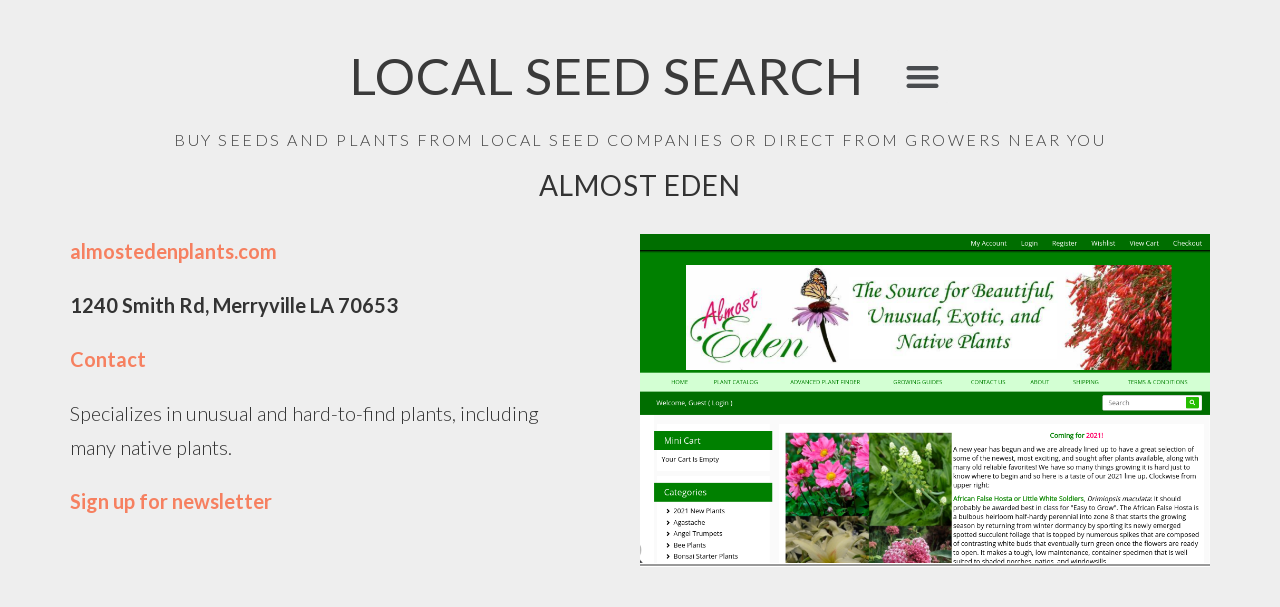

--- FILE ---
content_type: text/html; charset=UTF-8
request_url: https://www.localseedsearch.com/almost-eden/
body_size: 8098
content:
<!DOCTYPE html>
<html lang="en-US">
<head>
	<meta charset="UTF-8">
	<meta name="viewport" content="width=device-width, initial-scale=1.0, viewport-fit=cover" />		<title>Almost Eden &#8211; Local Seed Search</title>
<meta name='robots' content='max-image-preview:large' />
<link rel='dns-prefetch' href='//www.googletagmanager.com' />
<link rel='dns-prefetch' href='//fonts.googleapis.com' />
<link rel="alternate" type="application/rss+xml" title="Local Seed Search &raquo; Feed" href="https://www.localseedsearch.com/feed/" />
<link rel="alternate" type="application/rss+xml" title="Local Seed Search &raquo; Comments Feed" href="https://www.localseedsearch.com/comments/feed/" />
<link rel="alternate" title="oEmbed (JSON)" type="application/json+oembed" href="https://www.localseedsearch.com/wp-json/oembed/1.0/embed?url=https%3A%2F%2Fwww.localseedsearch.com%2Falmost-eden%2F" />
<link rel="alternate" title="oEmbed (XML)" type="text/xml+oembed" href="https://www.localseedsearch.com/wp-json/oembed/1.0/embed?url=https%3A%2F%2Fwww.localseedsearch.com%2Falmost-eden%2F&#038;format=xml" />
<style id='wp-img-auto-sizes-contain-inline-css' type='text/css'>
img:is([sizes=auto i],[sizes^="auto," i]){contain-intrinsic-size:3000px 1500px}
/*# sourceURL=wp-img-auto-sizes-contain-inline-css */
</style>
<style id='wp-emoji-styles-inline-css' type='text/css'>

	img.wp-smiley, img.emoji {
		display: inline !important;
		border: none !important;
		box-shadow: none !important;
		height: 1em !important;
		width: 1em !important;
		margin: 0 0.07em !important;
		vertical-align: -0.1em !important;
		background: none !important;
		padding: 0 !important;
	}
/*# sourceURL=wp-emoji-styles-inline-css */
</style>
<style id='wp-block-library-inline-css' type='text/css'>
:root{--wp-block-synced-color:#7a00df;--wp-block-synced-color--rgb:122,0,223;--wp-bound-block-color:var(--wp-block-synced-color);--wp-editor-canvas-background:#ddd;--wp-admin-theme-color:#007cba;--wp-admin-theme-color--rgb:0,124,186;--wp-admin-theme-color-darker-10:#006ba1;--wp-admin-theme-color-darker-10--rgb:0,107,160.5;--wp-admin-theme-color-darker-20:#005a87;--wp-admin-theme-color-darker-20--rgb:0,90,135;--wp-admin-border-width-focus:2px}@media (min-resolution:192dpi){:root{--wp-admin-border-width-focus:1.5px}}.wp-element-button{cursor:pointer}:root .has-very-light-gray-background-color{background-color:#eee}:root .has-very-dark-gray-background-color{background-color:#313131}:root .has-very-light-gray-color{color:#eee}:root .has-very-dark-gray-color{color:#313131}:root .has-vivid-green-cyan-to-vivid-cyan-blue-gradient-background{background:linear-gradient(135deg,#00d084,#0693e3)}:root .has-purple-crush-gradient-background{background:linear-gradient(135deg,#34e2e4,#4721fb 50%,#ab1dfe)}:root .has-hazy-dawn-gradient-background{background:linear-gradient(135deg,#faaca8,#dad0ec)}:root .has-subdued-olive-gradient-background{background:linear-gradient(135deg,#fafae1,#67a671)}:root .has-atomic-cream-gradient-background{background:linear-gradient(135deg,#fdd79a,#004a59)}:root .has-nightshade-gradient-background{background:linear-gradient(135deg,#330968,#31cdcf)}:root .has-midnight-gradient-background{background:linear-gradient(135deg,#020381,#2874fc)}:root{--wp--preset--font-size--normal:16px;--wp--preset--font-size--huge:42px}.has-regular-font-size{font-size:1em}.has-larger-font-size{font-size:2.625em}.has-normal-font-size{font-size:var(--wp--preset--font-size--normal)}.has-huge-font-size{font-size:var(--wp--preset--font-size--huge)}.has-text-align-center{text-align:center}.has-text-align-left{text-align:left}.has-text-align-right{text-align:right}.has-fit-text{white-space:nowrap!important}#end-resizable-editor-section{display:none}.aligncenter{clear:both}.items-justified-left{justify-content:flex-start}.items-justified-center{justify-content:center}.items-justified-right{justify-content:flex-end}.items-justified-space-between{justify-content:space-between}.screen-reader-text{border:0;clip-path:inset(50%);height:1px;margin:-1px;overflow:hidden;padding:0;position:absolute;width:1px;word-wrap:normal!important}.screen-reader-text:focus{background-color:#ddd;clip-path:none;color:#444;display:block;font-size:1em;height:auto;left:5px;line-height:normal;padding:15px 23px 14px;text-decoration:none;top:5px;width:auto;z-index:100000}html :where(.has-border-color){border-style:solid}html :where([style*=border-top-color]){border-top-style:solid}html :where([style*=border-right-color]){border-right-style:solid}html :where([style*=border-bottom-color]){border-bottom-style:solid}html :where([style*=border-left-color]){border-left-style:solid}html :where([style*=border-width]){border-style:solid}html :where([style*=border-top-width]){border-top-style:solid}html :where([style*=border-right-width]){border-right-style:solid}html :where([style*=border-bottom-width]){border-bottom-style:solid}html :where([style*=border-left-width]){border-left-style:solid}html :where(img[class*=wp-image-]){height:auto;max-width:100%}:where(figure){margin:0 0 1em}html :where(.is-position-sticky){--wp-admin--admin-bar--position-offset:var(--wp-admin--admin-bar--height,0px)}@media screen and (max-width:600px){html :where(.is-position-sticky){--wp-admin--admin-bar--position-offset:0px}}
.has-text-align-justify{text-align:justify;}

/*# sourceURL=wp-block-library-inline-css */
</style>
<style id='classic-theme-styles-inline-css' type='text/css'>
/*! This file is auto-generated */
.wp-block-button__link{color:#fff;background-color:#32373c;border-radius:9999px;box-shadow:none;text-decoration:none;padding:calc(.667em + 2px) calc(1.333em + 2px);font-size:1.125em}.wp-block-file__button{background:#32373c;color:#fff;text-decoration:none}
/*# sourceURL=/wp-includes/css/classic-themes.min.css */
</style>
<link rel='stylesheet' id='sketch-style-css' href='https://www.localseedsearch.com/wp-content/themes/sketch/style.css?ver=6.9' type='text/css' media='all' />
<link rel='stylesheet' id='sketch-lato-css' href='https://fonts.googleapis.com/css?family=Lato%3A300%2C400%2C700%2C300italic%2C400italic%2C700italic&#038;subset=latin%2Clatin-ext' type='text/css' media='all' />
<link rel='stylesheet' id='genericons-css' href='https://www.localseedsearch.com/wp-content/plugins/jetpack/_inc/genericons/genericons/genericons.css?ver=3.1' type='text/css' media='all' />
<link rel='stylesheet' id='elementor-icons-css' href='https://www.localseedsearch.com/wp-content/plugins/elementor/assets/lib/eicons/css/elementor-icons.min.css?ver=5.11.0' type='text/css' media='all' />
<link rel='stylesheet' id='elementor-animations-css' href='https://www.localseedsearch.com/wp-content/plugins/elementor/assets/lib/animations/animations.min.css?ver=3.1.4' type='text/css' media='all' />
<link rel='stylesheet' id='elementor-frontend-legacy-css' href='https://www.localseedsearch.com/wp-content/plugins/elementor/assets/css/frontend-legacy.min.css?ver=3.1.4' type='text/css' media='all' />
<link rel='stylesheet' id='elementor-frontend-css' href='https://www.localseedsearch.com/wp-content/plugins/elementor/assets/css/frontend.min.css?ver=3.1.4' type='text/css' media='all' />
<link rel='stylesheet' id='elementor-post-71-css' href='https://www.localseedsearch.com/wp-content/uploads/elementor/css/post-71.css?ver=1615932503' type='text/css' media='all' />
<link rel='stylesheet' id='elementor-pro-css' href='https://www.localseedsearch.com/wp-content/plugins/elementor-pro/assets/css/frontend.min.css?ver=3.2.0' type='text/css' media='all' />
<link rel='stylesheet' id='elementor-post-1007-css' href='https://www.localseedsearch.com/wp-content/uploads/elementor/css/post-1007.css?ver=1616053853' type='text/css' media='all' />
<link rel='stylesheet' id='elementor-post-557-css' href='https://www.localseedsearch.com/wp-content/uploads/elementor/css/post-557.css?ver=1615932503' type='text/css' media='all' />
<link rel='stylesheet' id='google-fonts-1-css' href='https://fonts.googleapis.com/css?family=Roboto%3A100%2C100italic%2C200%2C200italic%2C300%2C300italic%2C400%2C400italic%2C500%2C500italic%2C600%2C600italic%2C700%2C700italic%2C800%2C800italic%2C900%2C900italic%7CRoboto+Slab%3A100%2C100italic%2C200%2C200italic%2C300%2C300italic%2C400%2C400italic%2C500%2C500italic%2C600%2C600italic%2C700%2C700italic%2C800%2C800italic%2C900%2C900italic%7CLato%3A100%2C100italic%2C200%2C200italic%2C300%2C300italic%2C400%2C400italic%2C500%2C500italic%2C600%2C600italic%2C700%2C700italic%2C800%2C800italic%2C900%2C900italic&#038;ver=6.9' type='text/css' media='all' />
<link rel='stylesheet' id='jetpack_css-css' href='https://www.localseedsearch.com/wp-content/plugins/jetpack/css/jetpack.css?ver=9.5.5' type='text/css' media='all' />
<link rel='stylesheet' id='csshero-main-stylesheet-css' href='https://www.localseedsearch.com/wp-content/uploads/2021/02/csshero-static-style-sketch.css?ver=93' type='text/css' media='all' />
<script type="text/javascript" src="https://www.googletagmanager.com/gtag/js?id=UA-185839813-1" id="google_gtagjs-js" async></script>
<script type="text/javascript" id="google_gtagjs-js-after">
/* <![CDATA[ */
window.dataLayer = window.dataLayer || [];function gtag(){dataLayer.push(arguments);}
gtag("js", new Date());
gtag("set", "developer_id.dZTNiMT", true);
gtag("config", "UA-185839813-1", {"anonymize_ip":true});
//# sourceURL=google_gtagjs-js-after
/* ]]> */
</script>
<link rel="https://api.w.org/" href="https://www.localseedsearch.com/wp-json/" /><link rel="alternate" title="JSON" type="application/json" href="https://www.localseedsearch.com/wp-json/wp/v2/pages/1007" /><link rel="EditURI" type="application/rsd+xml" title="RSD" href="https://www.localseedsearch.com/xmlrpc.php?rsd" />
<meta name="generator" content="WordPress 6.9" />
<link rel="canonical" href="https://www.localseedsearch.com/almost-eden/" />
<link rel='shortlink' href='https://www.localseedsearch.com/?p=1007' />
<meta name="generator" content="Site Kit by Google 1.28.0" /><style type='text/css'>img#wpstats{display:none}</style><link rel="icon" href="https://www.localseedsearch.com/wp-content/uploads/2021/02/cropped-android-chrome-512x512-1-32x32.png" sizes="32x32" />
<link rel="icon" href="https://www.localseedsearch.com/wp-content/uploads/2021/02/cropped-android-chrome-512x512-1-192x192.png" sizes="192x192" />
<link rel="apple-touch-icon" href="https://www.localseedsearch.com/wp-content/uploads/2021/02/cropped-android-chrome-512x512-1-180x180.png" />
<meta name="msapplication-TileImage" content="https://www.localseedsearch.com/wp-content/uploads/2021/02/cropped-android-chrome-512x512-1-270x270.png" />
</head>
<body class="wp-singular page-template-default page page-id-1007 wp-theme-sketch no-sidebar elementor-default elementor-kit-71 elementor-page elementor-page-1007">

		<div data-elementor-type="header" data-elementor-id="557" class="elementor elementor-557 elementor-location-header" data-elementor-settings="[]">
		<div class="elementor-section-wrap">
					<section class="elementor-section elementor-top-section elementor-element elementor-element-57feeeef elementor-section-height-min-height elementor-section-boxed elementor-section-height-default elementor-section-items-middle" data-id="57feeeef" data-element_type="section">
						<div class="elementor-container elementor-column-gap-default">
							<div class="elementor-row">
					<div class="elementor-column elementor-col-50 elementor-top-column elementor-element elementor-element-97c3353" data-id="97c3353" data-element_type="column">
			<div class="elementor-column-wrap elementor-element-populated">
							<div class="elementor-widget-wrap">
						<div class="elementor-element elementor-element-5e0a6e7b elementor-widget elementor-widget-heading" data-id="5e0a6e7b" data-element_type="widget" data-widget_type="heading.default">
				<div class="elementor-widget-container">
			<h2 class="elementor-heading-title elementor-size-default"><a href="https://www.localseedsearch.com">LOCAL SEED SEARCH</a></h2>		</div>
				</div>
						</div>
					</div>
		</div>
				<div class="elementor-column elementor-col-50 elementor-top-column elementor-element elementor-element-3d7ebf41" data-id="3d7ebf41" data-element_type="column">
			<div class="elementor-column-wrap elementor-element-populated">
							<div class="elementor-widget-wrap">
						<div class="elementor-element elementor-element-8b4f4f4 elementor-nav-menu--stretch elementor-nav-menu__text-align-center elementor-nav-menu--indicator-classic elementor-nav-menu--toggle elementor-nav-menu--burger elementor-widget elementor-widget-nav-menu" data-id="8b4f4f4" data-element_type="widget" data-settings="{&quot;layout&quot;:&quot;dropdown&quot;,&quot;full_width&quot;:&quot;stretch&quot;,&quot;toggle&quot;:&quot;burger&quot;}" data-widget_type="nav-menu.default">
				<div class="elementor-widget-container">
					<div class="elementor-menu-toggle" role="button" tabindex="0" aria-label="Menu Toggle" aria-expanded="false">
			<i class="eicon-menu-bar" aria-hidden="true"></i>
			<span class="elementor-screen-only">Menu</span>
		</div>
			<nav class="elementor-nav-menu--dropdown elementor-nav-menu__container" role="navigation" aria-hidden="true"><ul id="menu-2-8b4f4f4" class="elementor-nav-menu"><li class="menu-item menu-item-type-post_type menu-item-object-page menu-item-12651"><a href="https://www.localseedsearch.com/newsletter/" class="elementor-item">NEWSLETTER</a></li>
<li class="menu-item menu-item-type-post_type menu-item-object-page menu-item-12643"><a href="https://www.localseedsearch.com/browse/" class="elementor-item">ALPHABETICAL LIST</a></li>
<li class="menu-item menu-item-type-post_type menu-item-object-page menu-item-home menu-item-12644"><a href="https://www.localseedsearch.com/" class="elementor-item">MAP</a></li>
<li class="menu-item menu-item-type-post_type menu-item-object-page menu-item-177"><a href="https://www.localseedsearch.com/about-us/" class="elementor-item">ABOUT</a></li>
<li class="menu-item menu-item-type-post_type menu-item-object-page menu-item-178"><a href="https://www.localseedsearch.com/faq/" class="elementor-item">FAQ</a></li>
<li class="menu-item menu-item-type-post_type menu-item-object-page menu-item-privacy-policy menu-item-179"><a rel="privacy-policy" href="https://www.localseedsearch.com/privacy-policy/" class="elementor-item">PRIVACY</a></li>
</ul></nav>
				</div>
				</div>
						</div>
					</div>
		</div>
								</div>
					</div>
		</section>
				<section class="elementor-section elementor-top-section elementor-element elementor-element-ebf9a11 elementor-hidden-tablet elementor-hidden-phone elementor-section-boxed elementor-section-height-default elementor-section-height-default" data-id="ebf9a11" data-element_type="section">
						<div class="elementor-container elementor-column-gap-default">
							<div class="elementor-row">
					<div class="elementor-column elementor-col-100 elementor-top-column elementor-element elementor-element-807b366" data-id="807b366" data-element_type="column">
			<div class="elementor-column-wrap elementor-element-populated">
							<div class="elementor-widget-wrap">
						<div class="elementor-element elementor-element-10d13cf elementor-widget elementor-widget-text-editor" data-id="10d13cf" data-element_type="widget" data-widget_type="text-editor.default">
				<div class="elementor-widget-container">
					<div class="elementor-text-editor elementor-clearfix"><h2 class="elementor-heading-title elementor-size-default elementor-inline-editing pen" style="font-family: Lato, sans-serif; font-size: 40px; font-style: normal; font-weight: bold; letter-spacing: 3.4px; color: #3a3a3a;" data-elementor-setting-key="title" data-pen-placeholder="Type Here..."><span style="font-family: Lato, sans-serif; font-size: 16px; font-style: normal; font-weight: 300; letter-spacing: 2.5px; text-transform: none; white-space: normal;">BUY SEEDS AND PLANTS FROM LOCAL SEED COMPANIES OR DIRECT FROM GROWERS NEAR YOU</span></h2></div>
				</div>
				</div>
						</div>
					</div>
		</div>
								</div>
					</div>
		</section>
				<section class="elementor-section elementor-top-section elementor-element elementor-element-d231021 elementor-hidden-desktop elementor-hidden-phone elementor-section-boxed elementor-section-height-default elementor-section-height-default" data-id="d231021" data-element_type="section">
						<div class="elementor-container elementor-column-gap-default">
							<div class="elementor-row">
					<div class="elementor-column elementor-col-100 elementor-top-column elementor-element elementor-element-bd90374" data-id="bd90374" data-element_type="column">
			<div class="elementor-column-wrap elementor-element-populated">
							<div class="elementor-widget-wrap">
						<div class="elementor-element elementor-element-073bfcd elementor-widget elementor-widget-text-editor" data-id="073bfcd" data-element_type="widget" data-widget_type="text-editor.default">
				<div class="elementor-widget-container">
					<div class="elementor-text-editor elementor-clearfix"><h2 class="elementor-heading-title elementor-size-default elementor-inline-editing pen" style="font-family: Lato, sans-serif; font-size: 40px; font-style: normal; font-weight: bold; letter-spacing: 3.4px; color: #3a3a3a;" data-elementor-setting-key="title" data-pen-placeholder="Type Here..."><span style="font-family: Lato, sans-serif; font-size: 16px; font-style: normal; font-weight: 300; letter-spacing: 2.5px; text-transform: none; white-space: normal;">BUY SEEDS AND PLANTS FROM LOCAL SEED COMPANIES</span></h2><h2 class="elementor-heading-title elementor-size-default elementor-inline-editing pen" style="font-family: Lato, sans-serif; font-size: 40px; font-style: normal; font-weight: bold; letter-spacing: 3.4px; color: #3a3a3a;" data-elementor-setting-key="title" data-pen-placeholder="Type Here..."><span style="font-family: Lato, sans-serif; font-size: 16px; font-style: normal; font-weight: 300; letter-spacing: 2.5px; text-transform: none; white-space: normal;">OR DIRECT FROM GROWERS NEAR YOU</span></h2></div>
				</div>
				</div>
						</div>
					</div>
		</div>
								</div>
					</div>
		</section>
				</div>
		</div>
		
	<div id="primary" class="content-area">
		<main id="main" class="site-main" role="main">

			
				
<article id="post-1007" class="post-1007 page type-page status-publish hentry">
	<header class="entry-header">
		<h1 class="entry-title">Almost Eden</h1>	</header><!-- .entry-header -->

	<div class="entry-content">
				<div data-elementor-type="wp-page" data-elementor-id="1007" class="elementor elementor-1007" data-elementor-settings="[]">
						<div class="elementor-inner">
							<div class="elementor-section-wrap">
							<section class="elementor-section elementor-top-section elementor-element elementor-element-65c8ee5 elementor-section-boxed elementor-section-height-default elementor-section-height-default" data-id="65c8ee5" data-element_type="section">
						<div class="elementor-container elementor-column-gap-default">
							<div class="elementor-row">
					<div class="elementor-column elementor-col-100 elementor-top-column elementor-element elementor-element-42f8ccc" data-id="42f8ccc" data-element_type="column">
			<div class="elementor-column-wrap elementor-element-populated">
							<div class="elementor-widget-wrap">
						<div class="elementor-element elementor-element-15bd606 elementor-widget elementor-widget-spacer" data-id="15bd606" data-element_type="widget" data-widget_type="spacer.default">
				<div class="elementor-widget-container">
					<div class="elementor-spacer">
			<div class="elementor-spacer-inner"></div>
		</div>
				</div>
				</div>
						</div>
					</div>
		</div>
								</div>
					</div>
		</section>
				<section class="elementor-section elementor-top-section elementor-element elementor-element-38dc7aaa elementor-section-content-middle elementor-reverse-mobile elementor-reverse-tablet elementor-section-boxed elementor-section-height-default elementor-section-height-default" data-id="38dc7aaa" data-element_type="section">
						<div class="elementor-container elementor-column-gap-no">
							<div class="elementor-row">
					<div class="elementor-column elementor-col-50 elementor-top-column elementor-element elementor-element-30b0001" data-id="30b0001" data-element_type="column">
			<div class="elementor-column-wrap elementor-element-populated">
							<div class="elementor-widget-wrap">
						<div class="elementor-element elementor-element-171749a0 elementor-widget elementor-widget-text-editor" data-id="171749a0" data-element_type="widget" data-widget_type="text-editor.default">
				<div class="elementor-widget-container">
					<div class="elementor-text-editor elementor-clearfix"><a href="https://www.almostedenplants.com/" target="_blank" rel="noopener">almostedenplants.com</a> </div>
				</div>
				</div>
				<div class="elementor-element elementor-element-8547d8b elementor-widget elementor-widget-text-editor" data-id="8547d8b" data-element_type="widget" data-widget_type="text-editor.default">
				<div class="elementor-widget-container">
					<div class="elementor-text-editor elementor-clearfix"><span data-sheets-value="{&quot;1&quot;:2,&quot;2&quot;:&quot;1240 Smith Rd, Merryville LA 70653&quot;}" data-sheets-userformat="{&quot;2&quot;:257,&quot;3&quot;:{&quot;1&quot;:0},&quot;11&quot;:3}" data-sheets-formula="=CONCATENATE(R[0]C[-4],&quot;, &quot;,R[0]C[-3],&quot; &quot;,R[0]C[-2],&quot; &quot;,R[0]C[-1])">1240 Smith Rd, Merryville LA 70653</span> </div>
				</div>
				</div>
				<div class="elementor-element elementor-element-e7ae5ae elementor-widget elementor-widget-text-editor" data-id="e7ae5ae" data-element_type="widget" data-widget_type="text-editor.default">
				<div class="elementor-widget-container">
					<div class="elementor-text-editor elementor-clearfix"><a href="https://www.almostedenplants.com/shopping/shopcustcontact.asp" target="_blank" rel="noopener">Contact</a> </div>
				</div>
				</div>
				<div class="elementor-element elementor-element-1668f47d elementor-widget elementor-widget-text-editor" data-id="1668f47d" data-element_type="widget" data-widget_type="text-editor.default">
				<div class="elementor-widget-container">
					<div class="elementor-text-editor elementor-clearfix"><span data-sheets-value="{&quot;1&quot;:2,&quot;2&quot;:&quot;Specializes in unusual and hard-to-find plants, including many native plants.&quot;}" data-sheets-userformat="{&quot;2&quot;:257,&quot;3&quot;:{&quot;1&quot;:0},&quot;11&quot;:3}">Specializes in unusual and hard-to-find plants, including many native plants.</span> </div>
				</div>
				</div>
				<div class="elementor-element elementor-element-3473525 elementor-widget elementor-widget-text-editor" data-id="3473525" data-element_type="widget" data-widget_type="text-editor.default">
				<div class="elementor-widget-container">
					<div class="elementor-text-editor elementor-clearfix"><a href="https://forms.aweber.com/form/18/328234518.htm" target="_blank" rel="noopener">Sign up for newsletter</a> </div>
				</div>
				</div>
						</div>
					</div>
		</div>
				<div class="elementor-column elementor-col-50 elementor-top-column elementor-element elementor-element-78ff252f" data-id="78ff252f" data-element_type="column">
			<div class="elementor-column-wrap elementor-element-populated">
							<div class="elementor-widget-wrap">
						<div class="elementor-element elementor-element-197374f elementor-widget elementor-widget-image" data-id="197374f" data-element_type="widget" data-widget_type="image.default">
				<div class="elementor-widget-container">
					<div class="elementor-image">
											<a href="https://www.almostedenplants.com/" target="_blank">
							<img fetchpriority="high" decoding="async" width="1081" height="632" src="https://www.localseedsearch.com/wp-content/uploads/2021/01/screenshot-www.almostedenplants.com-2021.01.16-16_25_34.png" class="attachment-full size-full" alt="screenshot of Almost Eden website" srcset="https://www.localseedsearch.com/wp-content/uploads/2021/01/screenshot-www.almostedenplants.com-2021.01.16-16_25_34.png 1081w, https://www.localseedsearch.com/wp-content/uploads/2021/01/screenshot-www.almostedenplants.com-2021.01.16-16_25_34-300x175.png 300w, https://www.localseedsearch.com/wp-content/uploads/2021/01/screenshot-www.almostedenplants.com-2021.01.16-16_25_34-1024x599.png 1024w, https://www.localseedsearch.com/wp-content/uploads/2021/01/screenshot-www.almostedenplants.com-2021.01.16-16_25_34-768x449.png 768w" sizes="(max-width: 1081px) 100vw, 1081px" />								</a>
											</div>
				</div>
				</div>
						</div>
					</div>
		</div>
								</div>
					</div>
		</section>
				<section class="elementor-section elementor-top-section elementor-element elementor-element-cf7c49e elementor-section-boxed elementor-section-height-default elementor-section-height-default" data-id="cf7c49e" data-element_type="section">
						<div class="elementor-container elementor-column-gap-default">
							<div class="elementor-row">
					<div class="elementor-column elementor-col-100 elementor-top-column elementor-element elementor-element-12a8a258" data-id="12a8a258" data-element_type="column">
			<div class="elementor-column-wrap elementor-element-populated">
							<div class="elementor-widget-wrap">
						<div class="elementor-element elementor-element-2a69d4c6 elementor-widget elementor-widget-wp-widget-custom_html" data-id="2a69d4c6" data-element_type="widget" data-widget_type="wp-widget-custom_html.default">
				<div class="elementor-widget-container">
			<div class="textwidget custom-html-widget"><div id="amzn-assoc-ad-1b47c032-f0a3-41d5-abf1-4ea988f266ec"></div></div>		</div>
				</div>
						</div>
					</div>
		</div>
								</div>
					</div>
		</section>
						</div>
						</div>
					</div>
					</div><!-- .entry-content -->
	<footer class="entry-footer">
			</footer><!-- .entry-footer -->
</article><!-- #post-## -->
				
			
		</main><!-- #main -->
	</div><!-- #primary -->


<script type="speculationrules">
{"prefetch":[{"source":"document","where":{"and":[{"href_matches":"/*"},{"not":{"href_matches":["/wp-*.php","/wp-admin/*","/wp-content/uploads/*","/wp-content/*","/wp-content/plugins/*","/wp-content/themes/sketch/*","/*\\?(.+)"]}},{"not":{"selector_matches":"a[rel~=\"nofollow\"]"}},{"not":{"selector_matches":".no-prefetch, .no-prefetch a"}}]},"eagerness":"conservative"}]}
</script>
<script type="text/javascript" src="https://www.localseedsearch.com/wp-content/themes/sketch/js/navigation.js?ver=20120206" id="sketch-navigation-js"></script>
<script type="text/javascript" src="https://www.localseedsearch.com/wp-content/themes/sketch/js/skip-link-focus-fix.js?ver=20130115" id="sketch-skip-link-focus-fix-js"></script>
<script type="text/javascript" src="https://www.localseedsearch.com/wp-includes/js/jquery/jquery.min.js?ver=3.7.1" id="jquery-core-js"></script>
<script type="text/javascript" src="https://www.localseedsearch.com/wp-includes/js/jquery/jquery-migrate.min.js?ver=3.4.1" id="jquery-migrate-js"></script>
<script type="text/javascript" src="https://www.localseedsearch.com/wp-content/plugins/elementor-pro/assets/lib/smartmenus/jquery.smartmenus.min.js?ver=1.0.1" id="smartmenus-js"></script>
<script type="text/javascript" src="https://www.localseedsearch.com/wp-content/plugins/elementor-pro/assets/js/webpack-pro.runtime.min.js?ver=3.2.0" id="elementor-pro-webpack-runtime-js"></script>
<script type="text/javascript" src="https://www.localseedsearch.com/wp-content/plugins/elementor/assets/js/webpack.runtime.min.js?ver=3.1.4" id="elementor-webpack-runtime-js"></script>
<script type="text/javascript" src="https://www.localseedsearch.com/wp-content/plugins/elementor/assets/js/frontend-modules.min.js?ver=3.1.4" id="elementor-frontend-modules-js"></script>
<script type="text/javascript" src="https://www.localseedsearch.com/wp-content/plugins/elementor-pro/assets/lib/sticky/jquery.sticky.min.js?ver=3.2.0" id="elementor-sticky-js"></script>
<script type="text/javascript" id="elementor-pro-frontend-js-before">
/* <![CDATA[ */
var ElementorProFrontendConfig = {"ajaxurl":"https:\/\/www.localseedsearch.com\/wp-admin\/admin-ajax.php","nonce":"f1f6883fc6","urls":{"assets":"https:\/\/www.localseedsearch.com\/wp-content\/plugins\/elementor-pro\/assets\/"},"i18n":{"toc_no_headings_found":"No headings were found on this page."},"shareButtonsNetworks":{"facebook":{"title":"Facebook","has_counter":true},"twitter":{"title":"Twitter"},"google":{"title":"Google+","has_counter":true},"linkedin":{"title":"LinkedIn","has_counter":true},"pinterest":{"title":"Pinterest","has_counter":true},"reddit":{"title":"Reddit","has_counter":true},"vk":{"title":"VK","has_counter":true},"odnoklassniki":{"title":"OK","has_counter":true},"tumblr":{"title":"Tumblr"},"digg":{"title":"Digg"},"skype":{"title":"Skype"},"stumbleupon":{"title":"StumbleUpon","has_counter":true},"mix":{"title":"Mix"},"telegram":{"title":"Telegram"},"pocket":{"title":"Pocket","has_counter":true},"xing":{"title":"XING","has_counter":true},"whatsapp":{"title":"WhatsApp"},"email":{"title":"Email"},"print":{"title":"Print"}},"facebook_sdk":{"lang":"en_US","app_id":""},"lottie":{"defaultAnimationUrl":"https:\/\/www.localseedsearch.com\/wp-content\/plugins\/elementor-pro\/modules\/lottie\/assets\/animations\/default.json"}};
//# sourceURL=elementor-pro-frontend-js-before
/* ]]> */
</script>
<script type="text/javascript" src="https://www.localseedsearch.com/wp-content/plugins/elementor-pro/assets/js/frontend.min.js?ver=3.2.0" id="elementor-pro-frontend-js"></script>
<script type="text/javascript" src="https://www.localseedsearch.com/wp-includes/js/jquery/ui/core.min.js?ver=1.13.3" id="jquery-ui-core-js"></script>
<script type="text/javascript" src="https://www.localseedsearch.com/wp-content/plugins/elementor/assets/lib/dialog/dialog.min.js?ver=4.8.1" id="elementor-dialog-js"></script>
<script type="text/javascript" src="https://www.localseedsearch.com/wp-content/plugins/elementor/assets/lib/waypoints/waypoints.min.js?ver=4.0.2" id="elementor-waypoints-js"></script>
<script type="text/javascript" src="https://www.localseedsearch.com/wp-content/plugins/elementor/assets/lib/share-link/share-link.min.js?ver=3.1.4" id="share-link-js"></script>
<script type="text/javascript" src="https://www.localseedsearch.com/wp-content/plugins/elementor/assets/lib/swiper/swiper.min.js?ver=5.3.6" id="swiper-js"></script>
<script type="text/javascript" id="elementor-frontend-js-before">
/* <![CDATA[ */
var elementorFrontendConfig = {"environmentMode":{"edit":false,"wpPreview":false,"isScriptDebug":false,"isImprovedAssetsLoading":false},"i18n":{"shareOnFacebook":"Share on Facebook","shareOnTwitter":"Share on Twitter","pinIt":"Pin it","download":"Download","downloadImage":"Download image","fullscreen":"Fullscreen","zoom":"Zoom","share":"Share","playVideo":"Play Video","previous":"Previous","next":"Next","close":"Close"},"is_rtl":false,"breakpoints":{"xs":0,"sm":480,"md":768,"lg":1025,"xl":1440,"xxl":1600},"version":"3.1.4","is_static":false,"experimentalFeatures":{"form-submissions":true},"urls":{"assets":"https:\/\/www.localseedsearch.com\/wp-content\/plugins\/elementor\/assets\/"},"settings":{"page":[],"editorPreferences":[]},"kit":{"global_image_lightbox":"yes","lightbox_enable_counter":"yes","lightbox_enable_fullscreen":"yes","lightbox_enable_zoom":"yes","lightbox_enable_share":"yes","lightbox_title_src":"title","lightbox_description_src":"description"},"post":{"id":1007,"title":"Almost%20Eden%20%E2%80%93%20Local%20Seed%20Search","excerpt":"","featuredImage":false}};
//# sourceURL=elementor-frontend-js-before
/* ]]> */
</script>
<script type="text/javascript" src="https://www.localseedsearch.com/wp-content/plugins/elementor/assets/js/frontend.min.js?ver=3.1.4" id="elementor-frontend-js"></script>
<script type="text/javascript" src="https://www.localseedsearch.com/wp-content/plugins/elementor-pro/assets/js/preloaded-elements-handlers.min.js?ver=3.2.0" id="pro-preloaded-elements-handlers-js"></script>
<script type="text/javascript" src="https://www.localseedsearch.com/wp-content/plugins/elementor/assets/js/preloaded-elements-handlers.min.js?ver=3.1.4" id="preloaded-elements-handlers-js"></script>
<script id="wp-emoji-settings" type="application/json">
{"baseUrl":"https://s.w.org/images/core/emoji/17.0.2/72x72/","ext":".png","svgUrl":"https://s.w.org/images/core/emoji/17.0.2/svg/","svgExt":".svg","source":{"concatemoji":"https://www.localseedsearch.com/wp-includes/js/wp-emoji-release.min.js?ver=6.9"}}
</script>
<script type="module">
/* <![CDATA[ */
/*! This file is auto-generated */
const a=JSON.parse(document.getElementById("wp-emoji-settings").textContent),o=(window._wpemojiSettings=a,"wpEmojiSettingsSupports"),s=["flag","emoji"];function i(e){try{var t={supportTests:e,timestamp:(new Date).valueOf()};sessionStorage.setItem(o,JSON.stringify(t))}catch(e){}}function c(e,t,n){e.clearRect(0,0,e.canvas.width,e.canvas.height),e.fillText(t,0,0);t=new Uint32Array(e.getImageData(0,0,e.canvas.width,e.canvas.height).data);e.clearRect(0,0,e.canvas.width,e.canvas.height),e.fillText(n,0,0);const a=new Uint32Array(e.getImageData(0,0,e.canvas.width,e.canvas.height).data);return t.every((e,t)=>e===a[t])}function p(e,t){e.clearRect(0,0,e.canvas.width,e.canvas.height),e.fillText(t,0,0);var n=e.getImageData(16,16,1,1);for(let e=0;e<n.data.length;e++)if(0!==n.data[e])return!1;return!0}function u(e,t,n,a){switch(t){case"flag":return n(e,"\ud83c\udff3\ufe0f\u200d\u26a7\ufe0f","\ud83c\udff3\ufe0f\u200b\u26a7\ufe0f")?!1:!n(e,"\ud83c\udde8\ud83c\uddf6","\ud83c\udde8\u200b\ud83c\uddf6")&&!n(e,"\ud83c\udff4\udb40\udc67\udb40\udc62\udb40\udc65\udb40\udc6e\udb40\udc67\udb40\udc7f","\ud83c\udff4\u200b\udb40\udc67\u200b\udb40\udc62\u200b\udb40\udc65\u200b\udb40\udc6e\u200b\udb40\udc67\u200b\udb40\udc7f");case"emoji":return!a(e,"\ud83e\u1fac8")}return!1}function f(e,t,n,a){let r;const o=(r="undefined"!=typeof WorkerGlobalScope&&self instanceof WorkerGlobalScope?new OffscreenCanvas(300,150):document.createElement("canvas")).getContext("2d",{willReadFrequently:!0}),s=(o.textBaseline="top",o.font="600 32px Arial",{});return e.forEach(e=>{s[e]=t(o,e,n,a)}),s}function r(e){var t=document.createElement("script");t.src=e,t.defer=!0,document.head.appendChild(t)}a.supports={everything:!0,everythingExceptFlag:!0},new Promise(t=>{let n=function(){try{var e=JSON.parse(sessionStorage.getItem(o));if("object"==typeof e&&"number"==typeof e.timestamp&&(new Date).valueOf()<e.timestamp+604800&&"object"==typeof e.supportTests)return e.supportTests}catch(e){}return null}();if(!n){if("undefined"!=typeof Worker&&"undefined"!=typeof OffscreenCanvas&&"undefined"!=typeof URL&&URL.createObjectURL&&"undefined"!=typeof Blob)try{var e="postMessage("+f.toString()+"("+[JSON.stringify(s),u.toString(),c.toString(),p.toString()].join(",")+"));",a=new Blob([e],{type:"text/javascript"});const r=new Worker(URL.createObjectURL(a),{name:"wpTestEmojiSupports"});return void(r.onmessage=e=>{i(n=e.data),r.terminate(),t(n)})}catch(e){}i(n=f(s,u,c,p))}t(n)}).then(e=>{for(const n in e)a.supports[n]=e[n],a.supports.everything=a.supports.everything&&a.supports[n],"flag"!==n&&(a.supports.everythingExceptFlag=a.supports.everythingExceptFlag&&a.supports[n]);var t;a.supports.everythingExceptFlag=a.supports.everythingExceptFlag&&!a.supports.flag,a.supports.everything||((t=a.source||{}).concatemoji?r(t.concatemoji):t.wpemoji&&t.twemoji&&(r(t.twemoji),r(t.wpemoji)))});
//# sourceURL=https://www.localseedsearch.com/wp-includes/js/wp-emoji-loader.min.js
/* ]]> */
</script>
<script src='https://stats.wp.com/e-202604.js' defer></script>
<script>
	_stq = window._stq || [];
	_stq.push([ 'view', {v:'ext',j:'1:9.5.5',blog:'187009587',post:'1007',tz:'-6',srv:'www.localseedsearch.com'} ]);
	_stq.push([ 'clickTrackerInit', '187009587', '1007' ]);
</script>

</body>
</html>


--- FILE ---
content_type: text/css
request_url: https://www.localseedsearch.com/wp-content/uploads/elementor/css/post-1007.css?ver=1616053853
body_size: 259
content:
.elementor-1007 .elementor-element.elementor-element-15bd606 .elementor-spacer-inner{height:5px;}.elementor-1007 .elementor-element.elementor-element-38dc7aaa > .elementor-container > .elementor-row > .elementor-column > .elementor-column-wrap > .elementor-widget-wrap{align-content:center;align-items:center;}.elementor-1007 .elementor-element.elementor-element-38dc7aaa{margin-top:0px;margin-bottom:0px;padding:0px 0px 0px 0px;}.elementor-bc-flex-widget .elementor-1007 .elementor-element.elementor-element-30b0001.elementor-column .elementor-column-wrap{align-items:flex-start;}.elementor-1007 .elementor-element.elementor-element-30b0001.elementor-column.elementor-element[data-element_type="column"] > .elementor-column-wrap.elementor-element-populated > .elementor-widget-wrap{align-content:flex-start;align-items:flex-start;}.elementor-1007 .elementor-element.elementor-element-30b0001 > .elementor-element-populated{padding:0% 10% 0% 0%;}.elementor-1007 .elementor-element.elementor-element-171749a0 .elementor-text-editor{text-align:left;}.elementor-1007 .elementor-element.elementor-element-171749a0{font-weight:bold;}.elementor-1007 .elementor-element.elementor-element-8547d8b .elementor-text-editor{text-align:left;}.elementor-1007 .elementor-element.elementor-element-8547d8b{font-weight:bold;}.elementor-1007 .elementor-element.elementor-element-e7ae5ae .elementor-text-editor{text-align:left;}.elementor-1007 .elementor-element.elementor-element-e7ae5ae{font-weight:bold;}.elementor-1007 .elementor-element.elementor-element-1668f47d .elementor-text-editor{text-align:left;}.elementor-1007 .elementor-element.elementor-element-3473525 .elementor-text-editor{text-align:left;}.elementor-1007 .elementor-element.elementor-element-3473525{font-weight:bold;}.elementor-bc-flex-widget .elementor-1007 .elementor-element.elementor-element-78ff252f.elementor-column .elementor-column-wrap{align-items:flex-start;}.elementor-1007 .elementor-element.elementor-element-78ff252f.elementor-column.elementor-element[data-element_type="column"] > .elementor-column-wrap.elementor-element-populated > .elementor-widget-wrap{align-content:flex-start;align-items:flex-start;}.elementor-1007 .elementor-element.elementor-element-cf7c49e{margin-top:0px;margin-bottom:0px;padding:0px 0px 0px 0px;}@media(max-width:1024px) and (min-width:768px){.elementor-1007 .elementor-element.elementor-element-30b0001{width:100%;}.elementor-1007 .elementor-element.elementor-element-78ff252f{width:100%;}}@media(max-width:1024px){.elementor-1007 .elementor-element.elementor-element-38dc7aaa{padding:0px 25px 100px 25px;}.elementor-bc-flex-widget .elementor-1007 .elementor-element.elementor-element-78ff252f.elementor-column .elementor-column-wrap{align-items:flex-start;}.elementor-1007 .elementor-element.elementor-element-78ff252f.elementor-column.elementor-element[data-element_type="column"] > .elementor-column-wrap.elementor-element-populated > .elementor-widget-wrap{align-content:flex-start;align-items:flex-start;}.elementor-1007 .elementor-element.elementor-element-78ff252f > .elementor-element-populated{margin:0px 0px 0px 0px;padding:25px 0px 0px 0px;}.elementor-1007 .elementor-element.elementor-element-197374f{text-align:left;}.elementor-1007 .elementor-element.elementor-element-197374f .elementor-image img{max-width:100%;}}@media(max-width:767px){.elementor-1007 .elementor-element.elementor-element-38dc7aaa{padding:10px 20px 50px 20px;}.elementor-1007 .elementor-element.elementor-element-30b0001 > .elementor-element-populated{padding:25px 0px 0px 0px;}.elementor-1007 .elementor-element.elementor-element-78ff252f > .elementor-element-populated{padding:0px 0px 0px 0px;}.elementor-1007 .elementor-element.elementor-element-cf7c49e{margin-top:0px;margin-bottom:0px;padding:0px 0px 0px 0px;}}

--- FILE ---
content_type: text/css
request_url: https://www.localseedsearch.com/wp-content/uploads/elementor/css/post-557.css?ver=1615932503
body_size: 435
content:
.elementor-557 .elementor-element.elementor-element-57feeeef > .elementor-container{max-width:600px;}.elementor-557 .elementor-element.elementor-element-57feeeef{margin-top:0px;margin-bottom:0px;padding:40px 150px 0px 150px;z-index:100;}.elementor-557 .elementor-element.elementor-element-5e0a6e7b{text-align:left;}.elementor-557 .elementor-element.elementor-element-5e0a6e7b .elementor-heading-title{color:#3a3a3a;font-family:"Lato", Sans-serif;font-size:51px;font-weight:normal;text-transform:uppercase;font-style:normal;}.elementor-bc-flex-widget .elementor-557 .elementor-element.elementor-element-3d7ebf41.elementor-column .elementor-column-wrap{align-items:center;}.elementor-557 .elementor-element.elementor-element-3d7ebf41.elementor-column.elementor-element[data-element_type="column"] > .elementor-column-wrap.elementor-element-populated > .elementor-widget-wrap{align-content:center;align-items:center;}.elementor-557 .elementor-element.elementor-element-8b4f4f4 .elementor-menu-toggle{margin:0 auto;background-color:#EEEEEE;font-size:35px;}.elementor-557 .elementor-element.elementor-element-8b4f4f4 .elementor-nav-menu--dropdown{background-color:#FFFFFF;}.elementor-557 .elementor-element.elementor-element-8b4f4f4 .elementor-nav-menu--dropdown a:hover,
					.elementor-557 .elementor-element.elementor-element-8b4f4f4 .elementor-nav-menu--dropdown a.elementor-item-active,
					.elementor-557 .elementor-element.elementor-element-8b4f4f4 .elementor-nav-menu--dropdown a.highlighted,
					.elementor-557 .elementor-element.elementor-element-8b4f4f4 .elementor-menu-toggle:hover{color:#F68060;}.elementor-557 .elementor-element.elementor-element-8b4f4f4 .elementor-nav-menu--dropdown a:hover,
					.elementor-557 .elementor-element.elementor-element-8b4f4f4 .elementor-nav-menu--dropdown a.elementor-item-active,
					.elementor-557 .elementor-element.elementor-element-8b4f4f4 .elementor-nav-menu--dropdown a.highlighted{background-color:#FFFFFF;}.elementor-557 .elementor-element.elementor-element-8b4f4f4 .elementor-nav-menu--dropdown a.elementor-item-active{color:#F68060;background-color:#FFFFFF;}.elementor-557 .elementor-element.elementor-element-8b4f4f4 .elementor-nav-menu--dropdown .elementor-item, .elementor-557 .elementor-element.elementor-element-8b4f4f4 .elementor-nav-menu--dropdown  .elementor-sub-item{font-family:"Lato", Sans-serif;font-size:16px;font-weight:bold;font-style:normal;letter-spacing:2.5px;}.elementor-557 .elementor-element.elementor-element-8b4f4f4 .elementor-nav-menu--main > .elementor-nav-menu > li > .elementor-nav-menu--dropdown, .elementor-557 .elementor-element.elementor-element-8b4f4f4 .elementor-nav-menu__container.elementor-nav-menu--dropdown{margin-top:10px !important;}.elementor-557 .elementor-element.elementor-element-ebf9a11{margin-top:-12px;margin-bottom:0px;padding:0px 0px 0px 0px;}.elementor-557 .elementor-element.elementor-element-d231021{margin-top:0px;margin-bottom:0px;padding:0px 0px 0px 0px;}@media(min-width:768px){.elementor-557 .elementor-element.elementor-element-97c3353{width:91.077%;}.elementor-557 .elementor-element.elementor-element-3d7ebf41{width:8.773%;}}@media(max-width:1024px){.elementor-557 .elementor-element.elementor-element-57feeeef{margin-top:0px;margin-bottom:0px;padding:50px 85px 0px 85px;}.elementor-557 .elementor-element.elementor-element-5e0a6e7b .elementor-heading-title{font-size:46px;}.elementor-557 .elementor-element.elementor-element-10d13cf{font-size:12px;}.elementor-557 .elementor-element.elementor-element-073bfcd{font-size:12px;}}@media(max-width:767px){.elementor-557 .elementor-element.elementor-element-57feeeef{margin-top:0px;margin-bottom:0px;padding:50px 20px 0px 20px;}.elementor-557 .elementor-element.elementor-element-97c3353{width:50%;}.elementor-557 .elementor-element.elementor-element-3d7ebf41{width:50%;}}